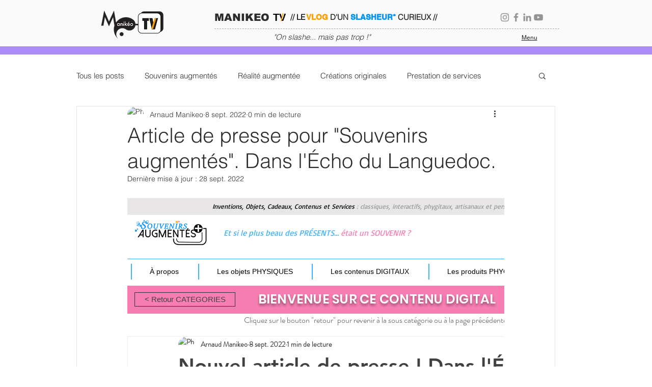

--- FILE ---
content_type: text/css; charset=utf-8
request_url: https://www.souvenirsaugmentes.com/_serverless/pro-gallery-css-v4-server/layoutCss?ver=2&id=fk6a5-not-scoped&items=3471_1100_1556%7C3485_1098_1560%7C3727_1096_1556%7C3248_1094_1552&container=466_740_458_550&options=gallerySizeType:px%7CenableInfiniteScroll:true%7CtitlePlacement:SHOW_ON_HOVER%7CimageMargin:5%7CgalleryLayout:0%7CisVertical:true%7CgallerySizePx:300%7CcubeType:fill%7CgalleryThumbnailsAlignment:none
body_size: -116
content:
#pro-gallery-fk6a5-not-scoped [data-hook="item-container"][data-idx="0"].gallery-item-container{opacity: 1 !important;display: block !important;transition: opacity .2s ease !important;top: 0px !important;left: 0px !important;right: auto !important;height: 344px !important;width: 243px !important;} #pro-gallery-fk6a5-not-scoped [data-hook="item-container"][data-idx="0"] .gallery-item-common-info-outer{height: 100% !important;} #pro-gallery-fk6a5-not-scoped [data-hook="item-container"][data-idx="0"] .gallery-item-common-info{height: 100% !important;width: 100% !important;} #pro-gallery-fk6a5-not-scoped [data-hook="item-container"][data-idx="0"] .gallery-item-wrapper{width: 243px !important;height: 344px !important;margin: 0 !important;} #pro-gallery-fk6a5-not-scoped [data-hook="item-container"][data-idx="0"] .gallery-item-content{width: 243px !important;height: 344px !important;margin: 0px 0px !important;opacity: 1 !important;} #pro-gallery-fk6a5-not-scoped [data-hook="item-container"][data-idx="0"] .gallery-item-hover{width: 243px !important;height: 344px !important;opacity: 1 !important;} #pro-gallery-fk6a5-not-scoped [data-hook="item-container"][data-idx="0"] .item-hover-flex-container{width: 243px !important;height: 344px !important;margin: 0px 0px !important;opacity: 1 !important;} #pro-gallery-fk6a5-not-scoped [data-hook="item-container"][data-idx="0"] .gallery-item-wrapper img{width: 100% !important;height: 100% !important;opacity: 1 !important;} #pro-gallery-fk6a5-not-scoped [data-hook="item-container"][data-idx="1"].gallery-item-container{opacity: 1 !important;display: block !important;transition: opacity .2s ease !important;top: 0px !important;left: 248px !important;right: auto !important;height: 347px !important;width: 244px !important;} #pro-gallery-fk6a5-not-scoped [data-hook="item-container"][data-idx="1"] .gallery-item-common-info-outer{height: 100% !important;} #pro-gallery-fk6a5-not-scoped [data-hook="item-container"][data-idx="1"] .gallery-item-common-info{height: 100% !important;width: 100% !important;} #pro-gallery-fk6a5-not-scoped [data-hook="item-container"][data-idx="1"] .gallery-item-wrapper{width: 244px !important;height: 347px !important;margin: 0 !important;} #pro-gallery-fk6a5-not-scoped [data-hook="item-container"][data-idx="1"] .gallery-item-content{width: 244px !important;height: 347px !important;margin: 0px 0px !important;opacity: 1 !important;} #pro-gallery-fk6a5-not-scoped [data-hook="item-container"][data-idx="1"] .gallery-item-hover{width: 244px !important;height: 347px !important;opacity: 1 !important;} #pro-gallery-fk6a5-not-scoped [data-hook="item-container"][data-idx="1"] .item-hover-flex-container{width: 244px !important;height: 347px !important;margin: 0px 0px !important;opacity: 1 !important;} #pro-gallery-fk6a5-not-scoped [data-hook="item-container"][data-idx="1"] .gallery-item-wrapper img{width: 100% !important;height: 100% !important;opacity: 1 !important;} #pro-gallery-fk6a5-not-scoped [data-hook="item-container"][data-idx="2"].gallery-item-container{opacity: 1 !important;display: block !important;transition: opacity .2s ease !important;top: 0px !important;left: 497px !important;right: auto !important;height: 345px !important;width: 243px !important;} #pro-gallery-fk6a5-not-scoped [data-hook="item-container"][data-idx="2"] .gallery-item-common-info-outer{height: 100% !important;} #pro-gallery-fk6a5-not-scoped [data-hook="item-container"][data-idx="2"] .gallery-item-common-info{height: 100% !important;width: 100% !important;} #pro-gallery-fk6a5-not-scoped [data-hook="item-container"][data-idx="2"] .gallery-item-wrapper{width: 243px !important;height: 345px !important;margin: 0 !important;} #pro-gallery-fk6a5-not-scoped [data-hook="item-container"][data-idx="2"] .gallery-item-content{width: 243px !important;height: 345px !important;margin: 0px 0px !important;opacity: 1 !important;} #pro-gallery-fk6a5-not-scoped [data-hook="item-container"][data-idx="2"] .gallery-item-hover{width: 243px !important;height: 345px !important;opacity: 1 !important;} #pro-gallery-fk6a5-not-scoped [data-hook="item-container"][data-idx="2"] .item-hover-flex-container{width: 243px !important;height: 345px !important;margin: 0px 0px !important;opacity: 1 !important;} #pro-gallery-fk6a5-not-scoped [data-hook="item-container"][data-idx="2"] .gallery-item-wrapper img{width: 100% !important;height: 100% !important;opacity: 1 !important;} #pro-gallery-fk6a5-not-scoped [data-hook="item-container"][data-idx="3"].gallery-item-container{opacity: 1 !important;display: block !important;transition: opacity .2s ease !important;top: 349px !important;left: 0px !important;right: auto !important;height: 345px !important;width: 243px !important;} #pro-gallery-fk6a5-not-scoped [data-hook="item-container"][data-idx="3"] .gallery-item-common-info-outer{height: 100% !important;} #pro-gallery-fk6a5-not-scoped [data-hook="item-container"][data-idx="3"] .gallery-item-common-info{height: 100% !important;width: 100% !important;} #pro-gallery-fk6a5-not-scoped [data-hook="item-container"][data-idx="3"] .gallery-item-wrapper{width: 243px !important;height: 345px !important;margin: 0 !important;} #pro-gallery-fk6a5-not-scoped [data-hook="item-container"][data-idx="3"] .gallery-item-content{width: 243px !important;height: 345px !important;margin: 0px 0px !important;opacity: 1 !important;} #pro-gallery-fk6a5-not-scoped [data-hook="item-container"][data-idx="3"] .gallery-item-hover{width: 243px !important;height: 345px !important;opacity: 1 !important;} #pro-gallery-fk6a5-not-scoped [data-hook="item-container"][data-idx="3"] .item-hover-flex-container{width: 243px !important;height: 345px !important;margin: 0px 0px !important;opacity: 1 !important;} #pro-gallery-fk6a5-not-scoped [data-hook="item-container"][data-idx="3"] .gallery-item-wrapper img{width: 100% !important;height: 100% !important;opacity: 1 !important;} #pro-gallery-fk6a5-not-scoped .pro-gallery-prerender{height:694px !important;}#pro-gallery-fk6a5-not-scoped {height:694px !important; width:740px !important;}#pro-gallery-fk6a5-not-scoped .pro-gallery-margin-container {height:694px !important;}#pro-gallery-fk6a5-not-scoped .pro-gallery {height:694px !important; width:740px !important;}#pro-gallery-fk6a5-not-scoped .pro-gallery-parent-container {height:694px !important; width:745px !important;}